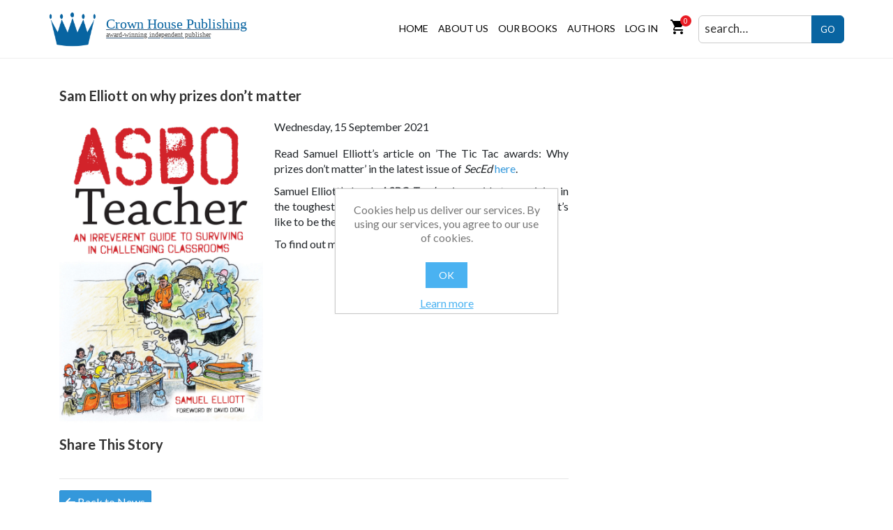

--- FILE ---
content_type: text/html; charset=utf-8
request_url: https://www.crownhouse.co.uk/read-sam-elliotts-article-on-the-tic-tac-awards-why-prizes-dont-matter-in-the-latest-issue-of-seced-here
body_size: 11914
content:


<!DOCTYPE html>
<html lang="en" dir="ltr" class="html-news-item-page">
<head>
    <title>Sam Elliott on why prizes don&#x2019;t matter - Crown House Publishing</title>
    <meta http-equiv="Content-type" content="text/html;charset=UTF-8" />
    <meta name="description" content="Crown House Publishing is an award-winning independent publisher of books specialising in education, teaching, business, coaching, therapy, NLP, hypnosis, self-help and personal development." />
    <meta name="keywords" content="" />
    <meta name="generator" content="nopCommerce" />
    <meta name="viewport" content="width=device-width, initial-scale=1" />
    
    
    <link rel="preconnect" href="https://fonts.googleapis.com">
    <style>
    .material-symbols-rounded {
        font-variation-settings:
          'FILL' 1,
          'wght' 400,
          'GRAD' 0,
          'opsz' 48
        }
    </style>
    <link rel="preconnect" href="https://fonts.googleapis.com">
    <link rel="preconnect" href="https://fonts.gstatic.com" crossorigin>
    

    <!-- Google Tag Manager -->
<script>(function(w,d,s,l,i){w[l]=w[l]||[];w[l].push({'gtm.start':
new Date().getTime(),event:'gtm.js'});var f=d.getElementsByTagName(s)[0],
j=d.createElement(s),dl=l!='dataLayer'?'&l='+l:'';j.async=true;j.src=
'https://www.googletagmanager.com/gtm.js?id='+i+dl;f.parentNode.insertBefore(j,f);
})(window,document,'script','dataLayer','GTM-WPSVMMB3');</script>
<!-- End Google Tag Manager -->
<meta name="facebook-domain-verification" content="p5srj6873mgwq9xb2p3q8gc0u626yw" />
<style>
@media(max-width:767px){
.product-details-page .gallery .picture img {
    width: 55%!important;
}
.full-description p{
  text-align:left!important;
}
}
.vew-more {
    text-transform: none!important;
}
ul.list-listings-2 .listing-body p {
  white-space:normal!important;
}
.section-title{
  text-transform:none!important;
}
.footer-powered-by a{
  text-transform:none!important;
}
.cart-collaterals .coupon-code input[type="submit"] {
  text-transform:none!important;
}
.trade-box{
  min-height:160px;
}
.trade-box::after{
  content: "";
  position: absolute;
  bottom: 0;
  left: 2.5%; 
  width: 95%;
  border-bottom: 1px solid #cdcdcd;
}
</style>

    
    <link rel="stylesheet" type="text/css" href="/css/NewsItem.Head.styles.css?v=enKq0KNGCD7NrV99ju-n3EPsQlU" /><link rel="stylesheet" type="text/css" href="https://cdnjs.cloudflare.com/ajax/libs/font-awesome/6.4.0/css/all.min.css" />
<link rel="stylesheet" type="text/css" href="https://fonts.googleapis.com/css2?family=Material+Symbols+Rounded:opsz,wght,FILL,GRAD@20..48,100..700,0..1,-50..200" />
<link rel="stylesheet" type="text/css" href="https://fonts.googleapis.com/css2?family=Alfa+Slab+One&family=Lato:wght@100;300;400;700;900&family=Orbitron:wght@500;600;700;800;900&family=Outfit:wght@200;300;400;500;600;700;800&family=Roboto:wght@100;300;400;500;700;900&display=swap" />


    <!-- Global site tag (gtag.js) - Google Analytics -->
                <script async src='https://www.googletagmanager.com/gtag/js?id=UA-72319041-1'></script>
                <script>
                  window.dataLayer = window.dataLayer || [];
                  function gtag(){dataLayer.push(arguments);}
                  gtag('js', new Date());

                  gtag('config', 'UA-72319041-1');
                  
                  
                </script>

    
    
    
    <link rel="shortcut icon" href="/icons/icons_0/favicon.ico">
    
    
    
    
    <!--Powered by nopCommerce - https://www.nopCommerce.com-->
</head>
<body>
    <input name="__RequestVerificationToken" type="hidden" value="CfDJ8BFMmN2klCZMgyhlLLEeHWM32X6qAbRBZ3R7geA77YZ4l-O7fEMcrcxC5TpRWN-uDlXmo3dr48B8buIM7Dy2IhyRQgBJ4b2UY2ls-fDbRjnD54vsXchOBEnQFfnRb1PwcHU2LhBlvxHasnnwVVOaxFg" />
    <!-- Google Tag Manager (noscript) -->
    <noscript><iframe src=https://www.googletagmanager.com/ns.html?id=GTM-WPSVMMB3
    height="0" width="0" style="display:none;visibility:hidden"></iframe></noscript>
    <!-- End Google Tag Manager (noscript) -->

    

<div class="ajax-loading-block-window" style="display: none">
</div>
<div id="dialog-notifications-success" title="Notification" style="display:none;">
</div>
<div id="dialog-notifications-error" title="Error" style="display:none;">
</div>
<div id="dialog-notifications-warning" title="Warning" style="display:none;">
</div>
<div id="bar-notification" class="bar-notification-container" data-close="Close">
</div>

<!--[if lte IE 8]>
    <div style="clear:both;height:59px;text-align:center;position:relative;">
        <a href="http://www.microsoft.com/windows/internet-explorer/default.aspx" target="_blank">
            <img src="/Themes/CrownHouse/Content/images/ie_warning.jpg" height="42" width="820" alt="You are using an outdated browser. For a faster, safer browsing experience, upgrade for free today." />
        </a>
    </div>
<![endif]--><div class="master-wrapper-page">
    






<div class="header custom-header">
    
    
    <div class="header-lower">
        <div class="header-logo">
            <a href="/" class="crown-logo-link navbar-brand">
        <img alt="Crown House Publishing" src="/Themes/crownhouse/Content/images/crown-house-logo.png" class="crownhouse-logo pull-left">
    <div class="after-logo-text" id="logo-text">
       Crown House Publishing
        <small>award-winning independent publisher</small>
    </div>
</a>
        </div>
        
        <div class="header-menu">
            

<ul class="top-menu notmobile">
    
    <li><a href="/">Home</a></li>
    <li class="custom-top-menu">
        <a href="/about">About Us</a>
        <div class="sublist-toggle"></div>
        <ul class="cust-dropdown-list sublist">
                <li><a href="/contactus">Contact us</a></li>
            <li><a href="/faq">FAQ</a></li>
        </ul>
    </li>

    <li class="custom-top-menu books-dropdown">
		<a href="/ourPublications">Our Books</a>
		<div class="sublist-toggle"></div>
		<ul class="sublist">
<li>
    <a href="/new-releases">New Releases
    </a>
            <div class="sublist-toggle"></div>
            <ul class="sublist first-level">
<li>
    <a href="/coming-soon">Coming Soon
    </a>
</li><li>
    <a href="/forthcoming">Forthcoming
    </a>
</li>            </ul>
</li><li>
    <a href="/education">Education books
    </a>
            <div class="sublist-toggle"></div>
            <ul class="sublist first-level">
<li>
    <a href="/teaching-skills">Books for Teachers
    </a>
</li><li>
    <a href="/books-for-students">Books for students
    </a>
</li><li>
    <a href="/character-education-and-life-skills">Character, Education and Life Skills
    </a>
</li><li>
    <a href="/leadership">School Leadership
    </a>
</li><li>
    <a href="/sen-titles">Special Educational Needs
    </a>
</li><li>
    <a href="/textbooks">Textbooks
    </a>
</li>            </ul>
</li><li>
    <a href="/independent-thinking-press-titles">Independent Thinking Press titles
    </a>
</li><li>
    <a href="/health-and-well-being">Health and well-being
    </a>
</li><li>
    <a href="/business">Business books
    </a>
            <div class="sublist-toggle"></div>
            <ul class="sublist first-level">
<li>
    <a href="/leadership2">Business Leadership
    </a>
</li><li>
    <a href="/consultancy">Consultancy
    </a>
</li><li>
    <a href="/training-and-development">Training and Development
    </a>
</li>            </ul>
</li><li>
    <a href="/parents-and-children">Parenting and Children
    </a>
</li><li>
    <a href="/personal-development">Personal Development
    </a>
</li><li>
    <a href="/therapy-books">Therapy books
    </a>
            <div class="sublist-toggle"></div>
            <ul class="sublist first-level">
<li>
    <a href="/counselling-and-psychotherapy">Counselling and Psychotherapy
    </a>
</li><li>
    <a href="/hypnosis-and-hypnotherapy">Hypnosis and Hypnotherapy
    </a>
</li><li>
    <a href="/neuro-linguistic-programming">Neuro-Linguistic Programming
    </a>
</li>            </ul>
</li><li>
    <a href="/audiobooks">Audiobooks
    </a>
</li><li>
    <a href="/crown-house-bundles">Crown House bundles 
    </a>
</li><li>
    <a href="/crown-house-series">Crown House Series&#x27;
    </a>
            <div class="sublist-toggle"></div>
            <ul class="sublist first-level">
<li>
    <a href="/feel-brave-series">Feel Brave series
    </a>
</li><li>
    <a href="/best-of-the-best">Best of the Best
    </a>
</li><li>
    <a href="/independent-thinking-on-series">Independent Thinking On ... series
    </a>
</li><li>
    <a href="/making-every-lesson-count">Making Every Lesson Count
    </a>
</li><li>
    <a href="/opening-doors">Opening Doors
    </a>
</li><li>
    <a href="/osiris-educational-the-outstanding-teaching-series">Osiris Educational - The Outstanding Teaching Series
    </a>
</li><li>
    <a href="/pedagogy-for-a-changing-world-series">Pedagogy for a Changing World Series
    </a>
</li><li>
    <a href="/phil-beadles-how-to-teach-series">Phil Beadle&#x27;s How To Teach Series
    </a>
</li><li>
    <a href="/the-art-of-being-brilliant-series">The Art of Being Brilliant Series
    </a>
</li><li>
    <a href="/the-osiris-educational-series">The Osiris Educational Series
    </a>
</li><li>
    <a href="/the-philosophy-foundation-series">The Philosophy Foundation Series
    </a>
</li>            </ul>
</li><li>
    <a href="/more-general-titles-at-crown-house-publishing">More General Titles at Crown House Publishing
    </a>
</li><li>
    <a href="/more-education-titles-at-crown-house-publishing">More Education Titles at Crown House Publishing
    </a>
</li>		</ul>
    </li>

    <li class="custom-top-menu"><a href="/authors">Authors</a></li>
    
</ul>

<ul class="other-menu">
	
        
                <li><a href="/register?returnUrl=%2Fread-sam-elliotts-article-on-the-tic-tac-awards-why-prizes-dont-matter-in-the-latest-issue-of-seced-here" class="ico-register">Register</a></li>
            <li><a href="/login?returnUrl=%2Fread-sam-elliotts-article-on-the-tic-tac-awards-why-prizes-dont-matter-in-the-latest-issue-of-seced-here" class="ico-login">Log in</a></li>
            <li id="topcartlink" class="cust-flycart custom-cart-link"> 
                <a href="/cart" class="ico-cart">
                    <span class="material-symbols-rounded">shopping_cart</span>
                    <span class="cart-qty">0</span>
                </a>
            </li>
            <li class="shopping-cart dropdown animate-hover" data-animate="animated fadeInUp">
                <!-- <a href="/cart" title="View your shopping cart" style="padding-right:0;">
                <i class="fa fa-shopping-cart"></i>
                <span class="amount">0</span></a> -->
                <div id="flyout-cart" class="flyout-cart">
    <div class="mini-shopping-cart">
        <div class="count">
You have no items in your shopping cart.        </div>
    </div>
</div>

            </li>
        
        


	<li class="search-input">
		<a href="javascript:void(0)" class="toggle-search-button"> <i class="fa fa-search"></i> </a>
		<div class="top-searchbox search-box bounce-animation">
			<form method="get" id="small-search-box-form" action="/search">
        <input type="text" class="search-box-text head-sch-box" id="small-searchterms" autocomplete="off" name="q" placeholder="search…" aria-label="Search by title, author or ISBN" />
        <button type="submit" class="button-1 search-box-button">GO</button>
            
            
</form>
		</div>
	</li>
</ul>

    <div class="menu-toggle">
        <i class="fa-sharp fa-solid fa-bars"></i>
    </div>
    <ul class="top-menu mobile ">
        
        <li>
            <a href="/new-releases">New Releases
            </a>
                    <div class="sublist-toggle"></div>
                    <ul class="sublist first-level">
        <li>
            <a href="/coming-soon">Coming Soon
            </a>
        </li>
        <li>
            <a href="/forthcoming">Forthcoming
            </a>
        </li>
                    </ul>
        </li>
        <li>
            <a href="/education">Education books
            </a>
                    <div class="sublist-toggle"></div>
                    <ul class="sublist first-level">
        <li>
            <a href="/teaching-skills">Books for Teachers
            </a>
        </li>
        <li>
            <a href="/books-for-students">Books for students
            </a>
        </li>
        <li>
            <a href="/character-education-and-life-skills">Character, Education and Life Skills
            </a>
        </li>
        <li>
            <a href="/leadership">School Leadership
            </a>
        </li>
        <li>
            <a href="/sen-titles">Special Educational Needs
            </a>
        </li>
        <li>
            <a href="/textbooks">Textbooks
            </a>
        </li>
                    </ul>
        </li>
        <li>
            <a href="/independent-thinking-press-titles">Independent Thinking Press titles
            </a>
        </li>
        <li>
            <a href="/health-and-well-being">Health and well-being
            </a>
        </li>
        <li>
            <a href="/business">Business books
            </a>
                    <div class="sublist-toggle"></div>
                    <ul class="sublist first-level">
        <li>
            <a href="/leadership2">Business Leadership
            </a>
        </li>
        <li>
            <a href="/consultancy">Consultancy
            </a>
        </li>
        <li>
            <a href="/training-and-development">Training and Development
            </a>
        </li>
                    </ul>
        </li>
        <li>
            <a href="/parents-and-children">Parenting and Children
            </a>
        </li>
        <li>
            <a href="/personal-development">Personal Development
            </a>
        </li>
        <li>
            <a href="/therapy-books">Therapy books
            </a>
                    <div class="sublist-toggle"></div>
                    <ul class="sublist first-level">
        <li>
            <a href="/counselling-and-psychotherapy">Counselling and Psychotherapy
            </a>
        </li>
        <li>
            <a href="/hypnosis-and-hypnotherapy">Hypnosis and Hypnotherapy
            </a>
        </li>
        <li>
            <a href="/neuro-linguistic-programming">Neuro-Linguistic Programming
            </a>
        </li>
                    </ul>
        </li>
        <li>
            <a href="/audiobooks">Audiobooks
            </a>
        </li>
        <li>
            <a href="/crown-house-bundles">Crown House bundles 
            </a>
        </li>
        <li>
            <a href="/crown-house-series">Crown House Series&#x27;
            </a>
                    <div class="sublist-toggle"></div>
                    <ul class="sublist first-level">
        <li>
            <a href="/feel-brave-series">Feel Brave series
            </a>
        </li>
        <li>
            <a href="/best-of-the-best">Best of the Best
            </a>
        </li>
        <li>
            <a href="/independent-thinking-on-series">Independent Thinking On ... series
            </a>
        </li>
        <li>
            <a href="/making-every-lesson-count">Making Every Lesson Count
            </a>
        </li>
        <li>
            <a href="/opening-doors">Opening Doors
            </a>
        </li>
        <li>
            <a href="/osiris-educational-the-outstanding-teaching-series">Osiris Educational - The Outstanding Teaching Series
            </a>
        </li>
        <li>
            <a href="/pedagogy-for-a-changing-world-series">Pedagogy for a Changing World Series
            </a>
        </li>
        <li>
            <a href="/phil-beadles-how-to-teach-series">Phil Beadle&#x27;s How To Teach Series
            </a>
        </li>
        <li>
            <a href="/the-art-of-being-brilliant-series">The Art of Being Brilliant Series
            </a>
        </li>
        <li>
            <a href="/the-osiris-educational-series">The Osiris Educational Series
            </a>
        </li>
        <li>
            <a href="/the-philosophy-foundation-series">The Philosophy Foundation Series
            </a>
        </li>
                    </ul>
        </li>
        <li>
            <a href="/more-general-titles-at-crown-house-publishing">More General Titles at Crown House Publishing
            </a>
        </li>
        <li>
            <a href="/more-education-titles-at-crown-house-publishing">More Education Titles at Crown House Publishing
            </a>
        </li>
            <li><a href="/eu-information">EU Information</a></li>
            <li><a href="/trust-pilot">Trust Pilot </a></li>
            <li><a href="/aboutus"></a></li>
            <li><a href="/newproducts">New products</a></li>
        <li class="custom-top-menu"><a href="/authors">Authors</a></li>
            <li><a href="/customer/info">My account</a></li>
            <li><a href="/contactus">Contact us</a></li>
            <li><a href="/search">Search</a></li>
        <li><a href="/cart">Cart</a></li>
        
    </ul>
        

        </div>
    </div>
</div>    
    <div class="master-wrapper-content">
        

        <div class="master-column-wrapper">
            


<div class="center-1">
    
    


 <div class="page news-item-page mt-4 pt-3">
    <div class="page-body">
        <div class="container">
            <div class="row">
                <div class="col-lg-8 news-item-detail-col">
                    <div class="row">
                        <div class="col-md-12">
                            <div class="wp-block article post bluelinks">
                                <div class="figure">
                                    <!-- Article title -->
                                    <h2 class="article-title">Sam Elliott on why prizes don&#x2019;t matter</h2>
                                        <img src="https://www.crownhouse.co.uk/images/thumbs/0011614_9781785835223.jpeg" alt="" class="artical-img pull-left">  

                                    <div class="meta-info">
                                        <span>
                                            Wednesday, 15 September 2021
                                        </span>
                                    </div>
                                    <div>
                                        <!-- Article content -->
                                        <p><p style="text-align: justify;">Read Samuel Elliott’s article on ’The Tic Tac awards: Why prizes don’t matter’ in the latest issue of <em>SecEd</em> <a href="https://seced.mydigitalpublication.co.uk/publication/?i=720697&amp;ver=html5&amp;p=30">here</a>. </p>
<p style="text-align: justify;">Samuel Elliott’s book <em>ASBO Teacher</em> is a guide to surviving in the toughest of classrooms, by someone who knows what it’s like to be the student from hell.</p>
<p style="text-align: justify;">To find out more and to purchase this book, click <a href="https://www.crownhouse.co.uk/asbo-teacher">here</a>. </p></p>
                                        </div>
                                        <br>
                                        <h2 class="article-title clearfix">Share This Story</h2>
                                        <!-- Add This -->
                                            <div class="product-share-button">
        <!-- ShareThis BEGIN -->
        <div class="sharethis-inline-share-buttons"></div>
        
        <!-- ShareThis END -->
    </div>

                                        <!-- End Add This -->
                                        <hr>
                                        <p> <a href="/news" class="btn btn-base"><i class="fa fa-arrow-left" aria-hidden="true"></i>
                                        Back to News</a></p>
                                    </div>
                                </div>
                            </div>
                        </div>
                    </div>
                </div>
                <div class="col-lg-4 news-detail-page-side">
                    
                </div>
            </div>
        </div>
    </div>
</div> 

    
</div>


        </div>
        
    </div>
    


<div class="footer custom-crown-footer">
    <div class="container">
        <div class="footer-upper row">  
            <div class="ft-bx col-lg-3 col-sm-6 col-xs-12 ft-contact-box">
                <div class="title">
                    <strong>Contact us</strong>
                </div>
                <div class="ft-contant">
                    <ul>
                        <li>Crown House Publishing Ltd<br>
                            Crown Buildings, Bancyfelin, Carmarthen,<br>
                            United Kingdom, SA33 5ND</li>       
                        <li>Phone: <a href="tel: +44 (0) 1267 211345">+44 (0) 1267 211345</a></li>
                        <li>Email: <a href="mailto:books@crownhouse.co.uk">books@crownhouse.co.uk</a></li>
                        <li></li>
                    </ul>
                </div>
                <!-- TrustBox widget - Review Collector -->
                <div class="trustpilot-widget" data-locale="en-GB" data-template-id="56278e9abfbbba0bdcd568bc" data-businessunit-id="68077a8c6858c21dc07fe9bb" data-style-height="52px" data-style-width="100%">
                <a href=https://uk.trustpilot.com/review/crownhouse.co.uk target="_blank" rel="noopener">Trustpilot</a>
                </div>
                <!-- End TrustBox widget -->
            </div> 
            <div class="t-bx col-lg-3 col-sm-6 col-xs-12 ft-empty-div ft-customer-services">
                <div class="title">
                    <strong>Mailing list</strong>
                </div>
                <div class="footer-content">
                    <p>Sign up if you would like to receive occasional treats from us.</p>
                </div>
                <div class="newsletter">
    <div class="title">
        <strong>Newsletter</strong>
    </div>
     <div class="newsletter-subscribe" id="newsletter-subscribe-block">
        <div class="newsletter-email">
            <input id="newsletter-email" class="newsletter-subscribe-text" placeholder="Enter your email here..." aria-label="Sign up for our newsletter" type="email" name="NewsletterEmail" value="" />            
            
            <button type="button" id="newsletter-subscribe-button" class="button-1 newsletter-subscribe-button">Go!</button>

        </div>
        <div class="newsletter-validation">
            <span id="subscribe-loading-progress" style="display: none;" class="please-wait">Wait...</span>
            <span class="field-validation-valid" data-valmsg-for="NewsletterEmail" data-valmsg-replace="true"></span>
        </div>
    </div>
    <div class="newsletter-result" id="newsletter-result-block"></div>
     
</div>
            </div>
            <div class="t-bx col-lg-3 col-sm-6 col-xs-12 ft-acc-box">
                <div class="title">
                    <strong>Follow us</strong>
                </div>
                <div class="footer-network">
                    <div class="footer-block follow-us">
                        <div class="social">
                            <ul class="networks">
	<li class="bluesky" >
	<a href="https://bsky.app/profile/crownhousepub.bsky.social" target="_blank" rel="noopener noreferrer" alt="bluesky">
		<svg xmlns="http://www.w3.org/2000/svg" viewBox="0 -3.268 64 68.414" width="20" height="26"><path fill="#fff" d="M13.873 3.805C21.21 9.332 29.103 20.537 32 26.55v15.882c0-.338-.13.044-.41.867-1.512 4.456-7.418 21.847-20.923 7.944-7.111-7.32-3.819-14.64 9.125-16.85-7.405 1.264-15.73-.825-18.014-9.015C1.12 23.022 0 8.51 0 6.55 0-3.268 8.579-.182 13.873 3.805zm36.254 0C42.79 9.332 34.897 20.537 32 26.55v15.882c0-.338.13.044.41.867 1.512 4.456 7.418 21.847 20.923 7.944 7.111-7.32 3.819-14.64-9.125-16.85 7.405 1.264 15.73-.825 18.014-9.015C62.88 23.022 64 8.51 64 6.55c0-9.818-8.578-6.732-13.873-2.745z" /></svg>
		BlueSky
	</a>
</li>
		<li class="facebook">
			<a href="https://www.facebook.com/pages/Crown-House-Publishing/113988946755?fref=ts" target="_blank" rel="noopener noreferrer">
				<svg xmlns="http://www.w3.org/2000/svg" width="24" height="24" viewBox="0 0 24 24"><path d="M9 8h-3v4h3v12h5v-12h3.642l.358-4h-4v-1.667c0-.955.192-1.333 1.115-1.333h2.885v-5h-3.808c-3.596 0-5.192 1.583-5.192 4.615v3.385z"/></svg>
				Facebook
			</a>
		</li>
	<li class="linkedin">
		<a href="https://www.linkedin.com/company/crown-house-publishing" target="_blank" rel="noopener noreferrer">
			<svg xmlns="http://www.w3.org/2000/svg" width="24" height="24" viewBox="0 0 24 24"><path d="M4.98 3.5c0 1.381-1.11 2.5-2.48 2.5s-2.48-1.119-2.48-2.5c0-1.38 1.11-2.5 2.48-2.5s2.48 1.12 2.48 2.5zm.02 4.5h-5v16h5v-16zm7.982 0h-4.968v16h4.969v-8.399c0-4.67 6.029-5.052 6.029 0v8.399h4.988v-10.131c0-7.88-8.922-7.593-11.018-3.714v-2.155z"/></svg>
		</a>
	</li>
	<li class="instagram">
		<a href="https://www.instagram.com/crownhousepub/" target="_blank" rel="noopener noreferrer">
			<svg xmlns="http://www.w3.org/2000/svg" width="24" height="24" viewBox="0 0 24 24"><path d="M12 2.163c3.204 0 3.584.012 4.85.07 3.252.148 4.771 1.691 4.919 4.919.058 1.265.069 1.645.069 4.849 0 3.205-.012 3.584-.069 4.849-.149 3.225-1.664 4.771-4.919 4.919-1.266.058-1.644.07-4.85.07-3.204 0-3.584-.012-4.849-.07-3.26-.149-4.771-1.699-4.919-4.92-.058-1.265-.07-1.644-.07-4.849 0-3.204.013-3.583.07-4.849.149-3.227 1.664-4.771 4.919-4.919 1.266-.057 1.645-.069 4.849-.069zm0-2.163c-3.259 0-3.667.014-4.947.072-4.358.2-6.78 2.618-6.98 6.98-.059 1.281-.073 1.689-.073 4.948 0 3.259.014 3.668.072 4.948.2 4.358 2.618 6.78 6.98 6.98 1.281.058 1.689.072 4.948.072 3.259 0 3.668-.014 4.948-.072 4.354-.2 6.782-2.618 6.979-6.98.059-1.28.073-1.689.073-4.948 0-3.259-.014-3.667-.072-4.947-.196-4.354-2.617-6.78-6.979-6.98-1.281-.059-1.69-.073-4.949-.073zm0 5.838c-3.403 0-6.162 2.759-6.162 6.162s2.759 6.163 6.162 6.163 6.162-2.759 6.162-6.163c0-3.403-2.759-6.162-6.162-6.162zm0 10.162c-2.209 0-4-1.79-4-4 0-2.209 1.791-4 4-4s4 1.791 4 4c0 2.21-1.791 4-4 4zm6.406-11.845c-.796 0-1.441.645-1.441 1.44s.645 1.44 1.441 1.44c.795 0 1.439-.645 1.439-1.44s-.644-1.44-1.439-1.44z"/></svg>
		</a>
	</li>
	<li class="pinterest">
		<a href="https://www.pinterest.com/crownhousepub/" target="_blank" rel="noopener noreferrer">
			<svg xmlns="http://www.w3.org/2000/svg" width="24" height="24" viewBox="0 0 24 24"><path d="M12 0c-6.627 0-12 5.372-12 12 0 5.084 3.163 9.426 7.627 11.174-.105-.949-.2-2.405.042-3.441.218-.937 1.407-5.965 1.407-5.965s-.359-.719-.359-1.782c0-1.668.967-2.914 2.171-2.914 1.023 0 1.518.769 1.518 1.69 0 1.029-.655 2.568-.994 3.995-.283 1.194.599 2.169 1.777 2.169 2.133 0 3.772-2.249 3.772-5.495 0-2.873-2.064-4.882-5.012-4.882-3.414 0-5.418 2.561-5.418 5.207 0 1.031.397 2.138.893 2.738.098.119.112.224.083.345l-.333 1.36c-.053.22-.174.267-.402.161-1.499-.698-2.436-2.889-2.436-4.649 0-3.785 2.75-7.262 7.929-7.262 4.163 0 7.398 2.967 7.398 6.931 0 4.136-2.607 7.464-6.227 7.464-1.216 0-2.359-.631-2.75-1.378l-.748 2.853c-.271 1.043-1.002 2.35-1.492 3.146 1.124.347 2.317.535 3.554.535 6.627 0 12-5.373 12-12 0-6.628-5.373-12-12-12z" fill-rule="evenodd" clip-rule="evenodd"/></svg>
		</a>
	</li>
</ul>
                        </div>
                    </div>
                </div>
            </div>
                <div class=" ft-bx col-lg-3 col-sm-6 col-xs-12 crown-about-us">
                <div class="social">
                    <div class="title">
                        <strong>About us</strong>
                    </div>
                    <div class="footer-content">
                        <p>Crown House is an award-winning independent publisher specialising in education, coaching, NLP, hypnosis, self-help and personal development.</p>
                        <a href="/about" class="btn find-more-btn">
                            <span>
                                <svg xmlns="http://www.w3.org/2000/svg" width="15" height="15" viewBox="0 0 24 24"><path d="M9 22l-10-10.598 2.798-2.859 7.149 7.473 13.144-14.016 2.909 2.806z"/></svg>
                                Find out more
                            </span>
                        </a>
                    </diV>
                </div>
            </div>
        </div>
        <div class="footer-lower">
            <div class="footer-info">
                <ul class="ft-lower-link">
                     <li>
                        <a href="/terms-and-conditions">Terms and conditions</a>
                    </li>
                    <li>
                        <a href="/privacy-notice">Privacy policy</a>
                    </li>
                    <li>
                        <a href="/cookies-policy">Cookies policy</a>
                    </li>
                    <li>
                        <a href="/accessibility">Accessibility</a>
                    </li>
                </ul>
                <span class="footer-disclaimer">Copyright &copy; 2026 Crown House Publishing. All rights reserved.</span>
            </div>
                <div class="footer-powered-by">
                    Powered by <a href="https://www.nopcommerce.com/" target="_blank" rel=nofollow>nopCommerce</a>
                </div>
            
        </div>
    </div>
    
</div>


</div>

<div id="eu-cookie-bar-notification" class="eu-cookie-bar-notification">
    <div class="content">
        <div class="text">Cookies help us deliver our services. By using our services, you agree to our use of cookies.</div>
        <div class="buttons-more">
            <button type="button" class="ok-button button-1" id="eu-cookie-ok">OK</button>
            <a class="learn-more" href="/privacy-notice">Learn more</a>
        </div>
    </div>
</div>



    <script type="text/javascript" src="/js/NewsItem.Footer.scripts.js?v=I_WiJYqN741H1CORpaS93A0WFFA"></script><script type="text/javascript" src="https://cdn.jsdelivr.net/npm/bootstrap@4.6.0/dist/js/bootstrap.bundle.min.js"></script>
<script type="text/javascript" src="https://platform-api.sharethis.com/js/sharethis.js#property=6067172ab655eb0012793996&product=sop"></script>
<script type="text/javascript" src="//widget.trustpilot.com/bootstrap/v5/tp.widget.bootstrap.min.js"></script>

    <script type="text/javascript">
            $(document).ready(function () {
                $('.header').on('mouseenter', '#topcartlink', function () {
                    $('#flyout-cart').addClass('active');
                });
                $('.header').on('mouseleave', '#topcartlink', function () {
                    $('#flyout-cart').removeClass('active');
                });
                $('.header').on('mouseenter', '#flyout-cart', function () {
                    $('#flyout-cart').addClass('active');
                });
                $('.header').on('mouseleave', '#flyout-cart', function () {
                    $('#flyout-cart').removeClass('active');
                });
            });
        </script>

<script type="text/javascript">
                $("#small-search-box-form").on("submit", function(event) {
                    if ($("#small-searchterms").val() == "") {
                        alert('Please enter some search keywords');
                        $("#small-searchterms").focus();
                        event.preventDefault();
                    }
                });
            </script>

<script type="text/javascript">
                $(document).ready(function() {
                    var showLinkToResultSearch;
                    var searchText;
                    $('#small-searchterms').autocomplete({
                            delay: 500,
                            minLength: 3,
                            source: '/catalog/searchtermautocomplete',
                            appendTo: '.search-box',
                            select: function(event, ui) {
                                $("#small-searchterms").val(ui.item.label);
                                setLocation(ui.item.producturl);
                                return false;
                        },
                        //append link to the end of list
                        open: function(event, ui) {
                            //display link to search page
                            if (showLinkToResultSearch) {
                                searchText = document.getElementById("small-searchterms").value;
                                $(".ui-autocomplete").append("<li class=\"ui-menu-item\" role=\"presentation\"><a href=\"/search?q=" + searchText + "\">View all results...</a></li>");
                            }
                        }
                    })
                    .data("ui-autocomplete")._renderItem = function(ul, item) {
                        var t = item.label;
                        showLinkToResultSearch = item.showlinktoresultsearch;
                        //html encode
                        t = htmlEncode(t);
                        return $("<li></li>")
                            .data("item.autocomplete", item)
                            .append("<a><span>" + t + "</span></a>")
                            .appendTo(ul);
                    };
                });
            </script>

<script type="text/javascript">
            $(document).ready(function () {
                $('.menu-toggle').on('click', function () {
                    $(this).siblings('.top-menu.mobile').slideToggle('slow');
                });
                $('.top-menu.mobile .sublist-toggle').on('click', function () {
                    $(this).siblings('.sublist').slideToggle('slow');
                });
            });
        </script>

<script type="text/javascript">
        var localized_data = {
            AjaxCartFailure: "Failed to add the product. Please refresh the page and try one more time."
        };
        AjaxCart.init(false, '.cart-qty', '.header-links .wishlist-qty', '#flyout-cart', localized_data);
    </script>

<script type="text/javascript">
        function newsletter_subscribe(subscribe) {
            var subscribeProgress = $(" #subscribe-loading-progress");
            subscribeProgress.show();
            var postData = {
                subscribe: subscribe,
                email: $("  #newsletter-email").val()
            };
            addAntiForgeryToken(postData);
            $.ajax({
                cache: false,
                type: "POST",
                url: "/subscribenewsletter",
                data: postData,
                success: function (data, textStatus, jqXHR) {
                    $(" #newsletter-result-block").html(data.Result);
                    if (data.Success) {
                        $(' #newsletter-subscribe-block').hide();
                        $(' #newsletter-result-block').show();
                    } else {
                        $(' #newsletter-result-block').fadeIn("slow").delay(2000).fadeOut("slow");
                    }
                },
                error: function (jqXHR, textStatus, errorThrown) {
                    alert('Failed to subscribe.');
                },
                complete: function (jqXHR, textStatus) {
                    subscribeProgress.hide();
                }
            });
        }

        $(document).ready(function () {
            $('  #newsletter-subscribe-button').on('click', function () {
newsletter_subscribe('true');            });
            $("  #newsletter-email").on("keydown", function (event) {
                if (event.keyCode == 13) {
                    $("  #newsletter-subscribe-button").trigger("click");
                    return false;
                }
            });
        });
    </script>

<script type="text/javascript">
    $(document).ready(function () {
        $('.footer-block .title').on('click', function () {
            var e = window, a = 'inner';
            if (!('innerWidth' in window)) {
                a = 'client';
                e = document.documentElement || document.body;
            }
            var result = { width: e[a + 'Width'], height: e[a + 'Height'] };
            if (result.width < 769) {
                $(this).siblings('.list').slideToggle('slow');
            }
        });
    });
</script>

<script type="text/javascript">
    $(document).ready(function () {
        $('.block .title').on('click', function () {
            var e = window, a = 'inner';
            if (!('innerWidth' in window)) {
                a = 'client';
                e = document.documentElement || document.body;
            }
            var result = { width: e[a + 'Width'], height: e[a + 'Height'] };
            if (result.width < 1001) {
                $(this).siblings('.listbox').slideToggle('slow');
            }
        });
    });
</script>

<script type="text/javascript">
    $(document).ready(function () {
        $('#eu-cookie-bar-notification').show();

        $('#eu-cookie-ok').on('click', function () {
            var postData = {};
            addAntiForgeryToken(postData);

            $.ajax({
                cache: false,
                type: "POST",
                data: postData,
                url: "/eucookielawaccept",
                dataType: "json",
                success: function (data, textStatus, jqXHR) {
                    $('#eu-cookie-bar-notification').hide();
                },
                error: function (jqXHR, textStatus, errorThrown) {
                    alert('Cannot store value');
                }
            });
        });
    });
</script>


</body>
</html>